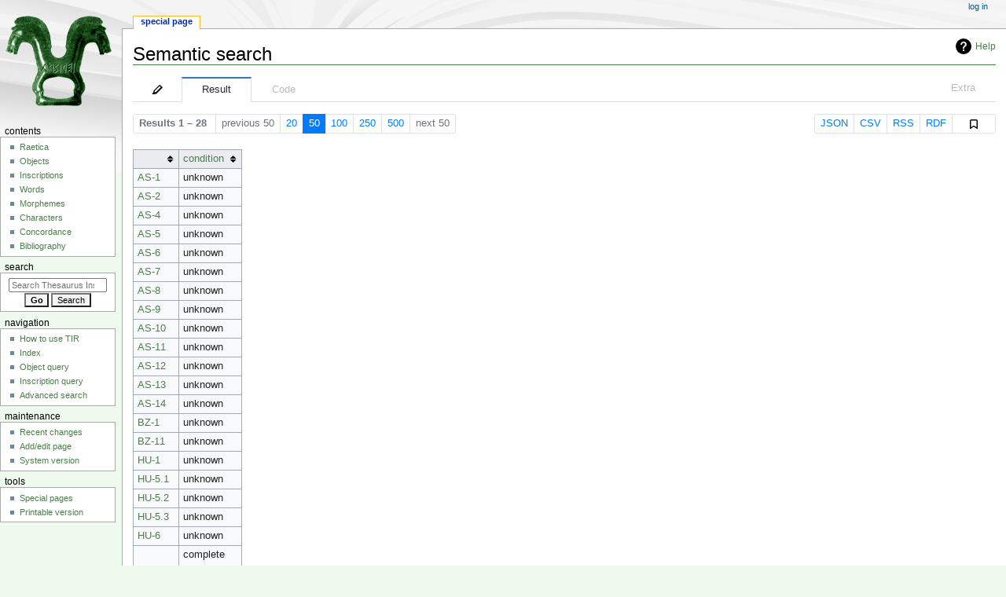

--- FILE ---
content_type: text/html; charset=UTF-8
request_url: https://tir.univie.ac.at/wiki/Special:Ask/-5B-5BCategory:Inscription-5D-5D-20-5B-5Bcondition::unknown-5D-5D/-3Fcondition/mainlabel%3D/order%3Dasc/sort%3Dsortform/offset%3D0/format%3Dtable/searchlabel%3Dshow-26nbsp-3Blist/default%3D-26nbsp-3B
body_size: 10898
content:
<!DOCTYPE html>
<html class="client-nojs" lang="en" dir="ltr">
<head>
<meta charset="UTF-8"/>
<title>[[Category:Inscription]] [[condition::unknown]]</title>
<script>document.documentElement.className="client-js";RLCONF={"wgBreakFrames":false,"wgSeparatorTransformTable":["",""],"wgDigitTransformTable":["",""],"wgDefaultDateFormat":"dmy","wgMonthNames":["","January","February","March","April","May","June","July","August","September","October","November","December"],"wgRequestId":"aXMInFozO4cFXqOSOrCSrgAAAMM","wgCSPNonce":false,"wgCanonicalNamespace":"Special","wgCanonicalSpecialPageName":"Ask","wgNamespaceNumber":-1,"wgPageName":"Special:Ask/-5B-5BCategory:Inscription-5D-5D-20-5B-5Bcondition::unknown-5D-5D/-3Fcondition/mainlabel=/order=asc/sort=sortform/offset=0/format=table/searchlabel=show-26nbsp-3Blist/default=-26nbsp-3B","wgTitle":"Ask/-5B-5BCategory:Inscription-5D-5D-20-5B-5Bcondition::unknown-5D-5D/-3Fcondition/mainlabel=/order=asc/sort=sortform/offset=0/format=table/searchlabel=show-26nbsp-3Blist/default=-26nbsp-3B","wgCurRevisionId":0,"wgRevisionId":0,"wgArticleId":0,"wgIsArticle":false,"wgIsRedirect":false,"wgAction":"view","wgUserName":
null,"wgUserGroups":["*"],"wgCategories":[],"wgPageContentLanguage":"en","wgPageContentModel":"wikitext","wgRelevantPageName":"Special:Ask/-5B-5BCategory:Inscription-5D-5D-20-5B-5Bcondition::unknown-5D-5D/-3Fcondition/mainlabel=/order=asc/sort=sortform/offset=0/format=table/searchlabel=show-26nbsp-3Blist/default=-26nbsp-3B","wgRelevantArticleId":0,"wgIsProbablyEditable":false,"wgRelevantPageIsProbablyEditable":false,"wgPageFormsTargetName":null,"wgPageFormsAutocompleteValues":[],"wgPageFormsAutocompleteOnAllChars":false,"wgPageFormsFieldProperties":[],"wgPageFormsCargoFields":[],"wgPageFormsDependentFields":[],"wgPageFormsCalendarValues":[],"wgPageFormsCalendarParams":[],"wgPageFormsCalendarHTML":null,"wgPageFormsGridValues":[],"wgPageFormsGridParams":[],"wgPageFormsContLangYes":null,"wgPageFormsContLangNo":null,"wgPageFormsContLangMonths":[],"wgPageFormsHeightForMinimizingInstances":800,"wgPageFormsShowOnSelect":[],"wgPageFormsScriptPath":"/extensions/PageForms","edgValues":null,
"wgPageFormsEDSettings":null,"wgAmericanDates":false,"srfFilteredConfig":null,"egMapsScriptPath":"/extensions/Maps/","egMapsDebugJS":false,"egMapsAvailableServices":["leaflet","googlemaps3"],"egMapsLeafletLayersApiKeys":{"MapBox":"","MapQuestOpen":"","Thunderforest":"","GeoportailFrance":""}};RLSTATE={"site.styles":"ready","user.styles":"ready","user":"ready","user.options":"loading","ext.smw.style":"ready","ext.smw.ask.styles":"ready","ext.smw.table.styles":"ready","ext.smw.page.styles":"ready","ext.smw.modal.styles":"ready","mediawiki.helplink":"ready","onoi.dataTables.styles":"ready","smw.tableprinter.datatable.styles":"ready","skins.monobook.styles":"ready","jquery.tablesorter.styles":"ready","ext.srf.styles":"ready","ext.smw.tooltip.styles":"ready","ext.smw.special.styles":"ready"};RLPAGEMODULES=["ext.smw.ask","ext.smw.autocomplete.property","onoi.clipboard","ext.smw.modal","site","mediawiki.page.ready","jquery.tablesorter","skins.monobook.scripts"];</script>
<script>(RLQ=window.RLQ||[]).push(function(){mw.loader.implement("user.options@1i9g4",function($,jQuery,require,module){mw.user.tokens.set({"patrolToken":"+\\","watchToken":"+\\","csrfToken":"+\\"});});});</script>
<link rel="stylesheet" href="/load.php?lang=en&amp;modules=ext.smw.ask.styles%7Cext.smw.modal.styles%7Cext.smw.page.styles%7Cext.smw.special.styles%7Cext.smw.style%7Cext.smw.table.styles%7Cext.smw.tooltip.styles%7Csmw.tableprinter.datatable.styles&amp;only=styles&amp;skin=monobook"/>
<link rel="stylesheet" href="/load.php?lang=en&amp;modules=ext.srf.styles&amp;only=styles&amp;skin=monobook"/>
<link rel="stylesheet" href="/load.php?lang=en&amp;modules=jquery.tablesorter.styles%7Cmediawiki.helplink%7Conoi.dataTables.styles%7Cskins.monobook.styles&amp;only=styles&amp;skin=monobook"/>
<script async="" src="/load.php?lang=en&amp;modules=startup&amp;only=scripts&amp;raw=1&amp;skin=monobook"></script>
<meta name="ResourceLoaderDynamicStyles" content=""/>
<link rel="stylesheet" href="/load.php?lang=en&amp;modules=site.styles&amp;only=styles&amp;skin=monobook"/>
<meta name="generator" content="MediaWiki 1.38.1"/>
<meta name="robots" content="noindex,nofollow"/>
<meta name="format-detection" content="telephone=no"/>
<meta name="viewport" content="width=device-width, initial-scale=1.0, user-scalable=yes, minimum-scale=0.25, maximum-scale=5.0"/>
<link rel="shortcut icon" href="https://tir.univie.ac.at/favicon.ico"/>
<link rel="search" type="application/opensearchdescription+xml" href="/opensearch_desc.php" title="Thesaurus Inscriptionum Raeticarum (en)"/>
<link rel="EditURI" type="application/rsd+xml" href="https://tir.univie.ac.at/api.php?action=rsd"/>
<link rel="alternate" type="application/atom+xml" title="Thesaurus Inscriptionum Raeticarum Atom feed" href="/index.php?title=Special:RecentChanges&amp;feed=atom"/>
</head>
<body class="mediawiki ltr sitedir-ltr mw-hide-empty-elt ns--1 ns-special mw-special-Ask [base64] [base64] skin-monobook action-view skin--responsive"><div id="globalWrapper">
	<div id="column-content">
		<div id="content" class="mw-body" role="main">
			<a id="top"></a>
			<div id="siteNotice"></div>
			<div class="mw-indicators">
				<div id="mw-indicator-mw-helplink" class="mw-indicator"><a href="https://www.semantic-mediawiki.org/wiki/Help:Semantic_search" target="_blank" class="mw-helplink">Help</a></div>
			</div>
			<h1 id="firstHeading" class="firstHeading mw-first-heading">Semantic search</h1>
			<div id="bodyContent" class="monobook-body">
				<div id="siteSub">From Thesaurus Inscriptionum Raeticarum</div>
				<div id="contentSub" ></div>
				
				<div id="jump-to-nav"></div><a href="#column-one" class="mw-jump-link">Jump to navigation</a><a href="#searchInput" class="mw-jump-link">Jump to search</a>
				<!-- start content -->
				<div id="mw-content-text" class="mw-body-content"><div id="ask-status" class="smw-ask-status plainlinks"><noscript><div class="smw-callout smw-callout-error">This page or action requires Javascript to work, please enable Javascript in your browser or use a browser where this is supported so that functionality can be served and is provided as requested. For further assistance, please have a look at the <a target="_blank" rel="nofollow noreferrer noopener" class="external text" href="https://www.semantic-mediawiki.org/wiki/Help:Noscript">noscript</a> help page.</div></noscript></div><div id="ask-toplinks" class="smw-ask-toplinks hide-mode"><span class="float-left"><a href="#search">Search</a></span>&#160;<span class="float-right"><a href="/wiki/Special:Ask">Clear all entries</a></span></div><div class="clear-both"></div><div id="ask" class="is-disabled"><form action="/index.php?title=Special:Ask&amp;#search" name="ask" method="post"><div id="search" class="smw-tabs smw-ask-search-compact"><input id="tab-smw-askt-edit" class="nav-tab" type="radio" name="ask"/><label id="tab-label-smw-askt-edit" for="tab-smw-askt-edit" class="nav-label edit-action"><a href="/index.php?title=Special:Ask&amp;q=%5B%5BCategory%3AInscription%5D%5D+%5B%5Bcondition%3A%3Aunknown%5D%5D&amp;p=mainlabel%3D%2Fformat%3Dtable%2Fsearchlabel%3Dshow-26nbsp-3Blist%2Fdefault%3D-26nbsp-3B&amp;po=%3Fcondition%0A&amp;sort=sortform&amp;order=asc&amp;offset=0&amp;limit=50&amp;eq=yes#search" rel="href" style="display:block; width:60px"><span class="smw-icon-pen" title="Edit query"></span></a></label><input id="tab-smw-askt-result" class="nav-tab" type="radio" name="ask" checked=""/><label id="tab-label-smw-askt-result" for="tab-smw-askt-result" class="nav-label">Result</label><input id="tab-smw-askt-code" class="nav-tab" type="radio" name="ask"/><label id="tab-label-smw-askt-code" for="tab-smw-askt-code" class="nav-label">Code</label><input id="tab-smw-askt-extra" class="nav-tab" type="radio" name="ask"/><label id="tab-label-smw-askt-extra" for="tab-smw-askt-extra" class="nav-label smw-tab-right">Extra</label><section id="tab-content-smw-askt-code"><div style="margin-top:15px; margin-bottom:15px;"><p>To embed this query inline into a wiki page use the code below.</p><pre id="inlinequeryembedarea" readonly="" cols="20" rows="11" onclick="this.select()">{{#ask: [[Category:Inscription]] [[condition::unknown]]
 |?condition
 |format=table
 |limit=50
 |offset=0
 |sort=sortform
 |order=asc
 |mainlabel=
 |searchlabel=show&amp;nbsp;list
 |default=&amp;nbsp;
}}</pre></div></section><section id="tab-content-smw-askt-result"><div class="smw-ask-actions-nav"><div id="ask-pagination"><div class="smw-ui-pagination"><a class="page-link link-disabled"><b>Results 1 &#150; 28</b>&#160;</a><a class="page-link link-disabled">previous 50</a><a href="/index.php?title=Special:Ask&amp;limit=20&amp;offset=0&amp;q=%5B%5BCategory%3AInscription%5D%5D+%5B%5Bcondition%3A%3Aunknown%5D%5D&amp;p=mainlabel%3D%2Fformat%3Dtable%2Fsearchlabel%3Dshow-26nbsp-3Blist%2Fdefault%3D-26nbsp-3B&amp;po=%3Fcondition%0A&amp;sort=sortform&amp;order=asc&amp;eq=no#search" title="Show 20 results per page" class="page-link">20</a><a href="/index.php?title=Special:Ask&amp;limit=50&amp;offset=0&amp;q=%5B%5BCategory%3AInscription%5D%5D+%5B%5Bcondition%3A%3Aunknown%5D%5D&amp;p=mainlabel%3D%2Fformat%3Dtable%2Fsearchlabel%3Dshow-26nbsp-3Blist%2Fdefault%3D-26nbsp-3B&amp;po=%3Fcondition%0A&amp;sort=sortform&amp;order=asc&amp;eq=no#search" title="Show 50 results per page" class="page-link link-active">50</a><a href="/index.php?title=Special:Ask&amp;limit=100&amp;offset=0&amp;q=%5B%5BCategory%3AInscription%5D%5D+%5B%5Bcondition%3A%3Aunknown%5D%5D&amp;p=mainlabel%3D%2Fformat%3Dtable%2Fsearchlabel%3Dshow-26nbsp-3Blist%2Fdefault%3D-26nbsp-3B&amp;po=%3Fcondition%0A&amp;sort=sortform&amp;order=asc&amp;eq=no#search" title="Show 100 results per page" class="page-link">100</a><a href="/index.php?title=Special:Ask&amp;limit=250&amp;offset=0&amp;q=%5B%5BCategory%3AInscription%5D%5D+%5B%5Bcondition%3A%3Aunknown%5D%5D&amp;p=mainlabel%3D%2Fformat%3Dtable%2Fsearchlabel%3Dshow-26nbsp-3Blist%2Fdefault%3D-26nbsp-3B&amp;po=%3Fcondition%0A&amp;sort=sortform&amp;order=asc&amp;eq=no#search" title="Show 250 results per page" class="page-link">250</a><a href="/index.php?title=Special:Ask&amp;limit=500&amp;offset=0&amp;q=%5B%5BCategory%3AInscription%5D%5D+%5B%5Bcondition%3A%3Aunknown%5D%5D&amp;p=mainlabel%3D%2Fformat%3Dtable%2Fsearchlabel%3Dshow-26nbsp-3Blist%2Fdefault%3D-26nbsp-3B&amp;po=%3Fcondition%0A&amp;sort=sortform&amp;order=asc&amp;eq=no#search" title="Show 500 results per page" class="page-link">500</a><a class="page-link link-disabled">next 50</a></div></div><div id="ask-export-links" class="smw-ask-downloadlinks export-links"><div class="smw-ui-pagination"><a href="/wiki/Special:Ask/mainlabel%3D/order%3Dasc/sort%3Dsortform/offset%3D0/format%3Djson/searchlabel%3DJSON/default%3D-26nbsp-3B/limit%3D50/-5B-5BCategory:Inscription-5D-5D-20-5B-5Bcondition::unknown-5D-5D/-3Fcondition/prettyprint%3Dtrue/unescape%3Dtrue" class="page-link" title="Download queried results in JSON format">JSON</a><a href="/wiki/Special:Ask/mainlabel%3D/order%3Dasc/sort%3Dsortform/offset%3D0/format%3Dcsv/searchlabel%3DCSV/default%3D-26nbsp-3B/limit%3D50/-5B-5BCategory:Inscription-5D-5D-20-5B-5Bcondition::unknown-5D-5D/-3Fcondition/prettyprint%3Dtrue/unescape%3Dtrue" class="page-link" title="Download queried results in CSV format">CSV</a><a href="/wiki/Special:Ask/mainlabel%3D/order%3Dasc/sort%3Dsortform/offset%3D0/format%3Drss/searchlabel%3DRSS/default%3D-26nbsp-3B/limit%3D50/-5B-5BCategory:Inscription-5D-5D-20-5B-5Bcondition::unknown-5D-5D/-3Fcondition/prettyprint%3Dtrue/unescape%3Dtrue" class="page-link" title="Download queried results in RSS format">RSS</a><a href="/wiki/Special:Ask/mainlabel%3D/order%3Dasc/sort%3Dsortform/offset%3D0/format%3Drdf/searchlabel%3DRDF/default%3D-26nbsp-3B/limit%3D50/-5B-5BCategory:Inscription-5D-5D-20-5B-5Bcondition::unknown-5D-5D/-3Fcondition/prettyprint%3Dtrue/unescape%3Dtrue" class="page-link" title="Download queried results in RDF format">RDF</a><span id="ask-clipboard " class="page-link" style="vertical-align: top;"><a data-clipboard-action="copy" data-clipboard-target=".clipboard" data-onoi-clipboard-field="value" class="clipboard smw-icon-bookmark" value="https://tir.univie.ac.at/index.php?title=Special:Ask&amp;x=-5B-5BCategory%3AInscription-5D-5D-20-5B-5Bcondition%3A%3Aunknown-5D-5D%2F-3Fcondition&amp;mainlabel=&amp;order=asc&amp;sort=sortform&amp;offset=0&amp;format=table&amp;searchlabel=show%26nbsp%3Blist&amp;default=%26nbsp%3B&amp;limit=50" title="Copy link to clipboard"></a></span></div></div></div></section><section id="tab-content-smw-askt-extra"><div style="margin-top:15px;margin-bottom:20px;"><h3>Query log</h3><pre>{
    "query_string": "[[Category:Inscription]] [[condition::unknown]]",
    "query_source": "SMWSQLStore",
    "query_time": "0.0142",
    "from_cache": false
}</pre></div></section></div></form><div id="result" class="smw-ask-result"><table class="sortable wikitable smwtable"><thead><th>&nbsp;</th><th class="condition"><a href="/wiki/Property:condition" title="Property:condition">condition</a></th></thead><tbody><tr data-row-number="1" class="row-odd"><td class="smwtype_wpg"><a href="/wiki/AS-1" title="AS-1">AS-1</a></td><td class="condition smwtype_txt">unknown</td></tr><tr data-row-number="2" class="row-even"><td class="smwtype_wpg"><a href="/wiki/AS-2" title="AS-2">AS-2</a></td><td class="condition smwtype_txt">unknown</td></tr><tr data-row-number="3" class="row-odd"><td class="smwtype_wpg"><a href="/wiki/AS-4" title="AS-4">AS-4</a></td><td class="condition smwtype_txt">unknown</td></tr><tr data-row-number="4" class="row-even"><td class="smwtype_wpg"><a href="/wiki/AS-5" title="AS-5">AS-5</a></td><td class="condition smwtype_txt">unknown</td></tr><tr data-row-number="5" class="row-odd"><td class="smwtype_wpg"><a href="/wiki/AS-6" title="AS-6">AS-6</a></td><td class="condition smwtype_txt">unknown</td></tr><tr data-row-number="6" class="row-even"><td class="smwtype_wpg"><a href="/wiki/AS-7" title="AS-7">AS-7</a></td><td class="condition smwtype_txt">unknown</td></tr><tr data-row-number="7" class="row-odd"><td class="smwtype_wpg"><a href="/wiki/AS-8" title="AS-8">AS-8</a></td><td class="condition smwtype_txt">unknown</td></tr><tr data-row-number="8" class="row-even"><td class="smwtype_wpg"><a href="/wiki/AS-9" title="AS-9">AS-9</a></td><td class="condition smwtype_txt">unknown</td></tr><tr data-row-number="9" class="row-odd"><td class="smwtype_wpg"><a href="/wiki/AS-10" title="AS-10">AS-10</a></td><td class="condition smwtype_txt">unknown</td></tr><tr data-row-number="10" class="row-even"><td class="smwtype_wpg"><a href="/wiki/AS-11" title="AS-11">AS-11</a></td><td class="condition smwtype_txt">unknown</td></tr><tr data-row-number="11" class="row-odd"><td class="smwtype_wpg"><a href="/wiki/AS-12" title="AS-12">AS-12</a></td><td class="condition smwtype_txt">unknown</td></tr><tr data-row-number="12" class="row-even"><td class="smwtype_wpg"><a href="/wiki/AS-13" title="AS-13">AS-13</a></td><td class="condition smwtype_txt">unknown</td></tr><tr data-row-number="13" class="row-odd"><td class="smwtype_wpg"><a href="/wiki/AS-14" title="AS-14">AS-14</a></td><td class="condition smwtype_txt">unknown</td></tr><tr data-row-number="14" class="row-even"><td class="smwtype_wpg"><a href="/wiki/BZ-1" title="BZ-1">BZ-1</a></td><td class="condition smwtype_txt">unknown</td></tr><tr data-row-number="15" class="row-odd"><td class="smwtype_wpg"><a href="/wiki/BZ-11" title="BZ-11">BZ-11</a></td><td class="condition smwtype_txt">unknown</td></tr><tr data-row-number="16" class="row-even"><td class="smwtype_wpg"><a href="/wiki/HU-1" title="HU-1">HU-1</a></td><td class="condition smwtype_txt">unknown</td></tr><tr data-row-number="17" class="row-odd"><td class="smwtype_wpg"><a href="/wiki/HU-5.1" title="HU-5.1">HU-5.1</a></td><td class="condition smwtype_txt">unknown</td></tr><tr data-row-number="18" class="row-even"><td class="smwtype_wpg"><a href="/wiki/HU-5.2" title="HU-5.2">HU-5.2</a></td><td class="condition smwtype_txt">unknown</td></tr><tr data-row-number="19" class="row-odd"><td class="smwtype_wpg"><a href="/wiki/HU-5.3" title="HU-5.3">HU-5.3</a></td><td class="condition smwtype_txt">unknown</td></tr><tr data-row-number="20" class="row-even"><td class="smwtype_wpg"><a href="/wiki/HU-6" title="HU-6">HU-6</a></td><td class="condition smwtype_txt">unknown</td></tr><tr data-row-number="21" class="row-odd"><td class="smwtype_wpg"><a href="/wiki/NO-18" title="NO-18">NO-18</a></td><td class="condition smwtype_txt">complete<br>damaged<br>unknown</td></tr><tr data-row-number="22" class="row-even"><td class="smwtype_wpg"><a href="/wiki/PU-5" title="PU-5">PU-5</a></td><td class="condition smwtype_txt">unknown</td></tr><tr data-row-number="23" class="row-odd"><td class="smwtype_wpg"><a href="/wiki/PU-6" title="PU-6">PU-6</a></td><td class="condition smwtype_txt">unknown</td></tr><tr data-row-number="24" class="row-even"><td class="smwtype_wpg"><a href="/wiki/PU-7" title="PU-7">PU-7</a></td><td class="condition smwtype_txt">unknown</td></tr><tr data-row-number="25" class="row-odd"><td class="smwtype_wpg"><a href="/wiki/SR-12" title="SR-12">SR-12</a></td><td class="condition smwtype_txt">unknown</td></tr><tr data-row-number="26" class="row-even"><td class="smwtype_wpg"><a href="/wiki/SR-14" title="SR-14">SR-14</a></td><td class="condition smwtype_txt">unknown</td></tr><tr data-row-number="27" class="row-odd"><td class="smwtype_wpg"><a href="/wiki/SZ-73.2" title="SZ-73.2">SZ-73.2</a></td><td class="condition smwtype_txt">unknown</td></tr><tr data-row-number="28" class="row-even"><td class="smwtype_wpg"><a href="/wiki/VR-4" title="VR-4">VR-4</a></td><td class="condition smwtype_txt">unknown</td></tr></tbody></table></div></div><div id="ask-help" class="smw-modal plainlinks" style="display:none;"><div class="smw-modal-content"><div class="smw-modal-header"><span class="smw-modal-close">&#215;</span><span class="smw-modal-title">Cheat sheet</span></div><div class="smw-modal-body"><p>This section contains some links to help explain how to use the <code>#ask</code> syntax.
</p>
<ul><li><a target="_blank" rel="nofollow noreferrer noopener" class="external text" href="https://www.semantic-mediawiki.org/wiki/Help:Selecting_pages">Selecting pages</a> describes how to selected pages and build conditions</li></ul>
<ul><li><a target="_blank" rel="nofollow noreferrer noopener" class="external text" href="https://www.semantic-mediawiki.org/wiki/Help:Search_operators">Search operators</a> lists available search operators including those for range and wildcard queries</li></ul>
<ul><li><a target="_blank" rel="nofollow noreferrer noopener" class="external text" href="https://www.semantic-mediawiki.org/wiki/Help:Displaying_information">Displaying information</a> outlines the use of printout statements and formatting options</li></ul><div class="strike" style="padding: 5px 0 5px 0;"><span style="font-size: 1.2em; margin-left:0px">Format</span><ul><li class="smw-ask-format-help-link"><a target="_blank" rel="nofollow noreferrer noopener" class="external text" href="https://www.semantic-mediawiki.org/wiki/Help:broadtable_format">broadtable</a> format</li></ul></div><div class="strike" style="padding: 5px 0 5px 0;"><span style="font-size: 1.2em; margin-left:0px">Input assistance</span></div><a target="_blank" rel="nofollow noreferrer noopener" class="external text" href="https://www.semantic-mediawiki.org/wiki/Help:Input_assistance">Input assistance</a> is provided for the printout, sort, and condition field. The condition field requires to use one of following prefixes:<ul><li><code>p:</code> to fetch property suggestions (e.g. <code>[[p:Has ...</code>)</li><li><code>c:</code> to fetch category suggestions</li><li><code>con:</code> to fetch concept suggestions</li></ul></div><div class="smw-modal-footer"></div></div></div>
<div class="printfooter">Retrieved from "<a dir="ltr" href="https://tir.univie.ac.at/wiki/Special:Ask/-5B-5BCategory:Inscription-5D-5D-20-5B-5Bcondition::unknown-5D-5D/-3Fcondition/mainlabel%3D/order%3Dasc/sort%3Dsortform/offset%3D0/format%3Dtable/searchlabel%3Dshow-26nbsp-3Blist/default%3D-26nbsp-3B">https://tir.univie.ac.at/wiki/Special:Ask/-5B-5BCategory:Inscription-5D-5D-20-5B-5Bcondition::unknown-5D-5D/-3Fcondition/mainlabel%3D/order%3Dasc/sort%3Dsortform/offset%3D0/format%3Dtable/searchlabel%3Dshow-26nbsp-3Blist/default%3D-26nbsp-3B</a>"</div></div>
				<div id="catlinks" class="catlinks catlinks-allhidden" data-mw="interface"></div>
				<!-- end content -->
				<div class="visualClear"></div>
			</div>
		</div>
		<div class="visualClear"></div>
	</div>
	<div id="column-one" >
		<h2>Navigation menu</h2>
		<div role="navigation" class="portlet" id="p-cactions" aria-labelledby="p-cactions-label">
			<h3 id="p-cactions-label" >Page actions</h3>
			<div class="pBody">
				<ul >
				<li id="ca-nstab-special" class="selected mw-list-item"><a href="/wiki/Special:Ask/-5B-5BCategory:Inscription-5D-5D-20-5B-5Bcondition::unknown-5D-5D/-3Fcondition/mainlabel%3D/order%3Dasc/sort%3Dsortform/offset%3D0/format%3Dtable/searchlabel%3Dshow-26nbsp-3Blist/default%3D-26nbsp-3B" title="This is a special page, and it cannot be edited">Special page</a></li>
				
				</ul>
			</div>
		</div>
		
<div role="navigation" class="portlet mw-portlet mw-portlet-cactions-mobile"
	id="p-cactions-mobile" aria-labelledby="p-cactions-mobile-label">
	<h3 id="p-cactions-mobile-label" >Page actions</h3>
	<div class="pBody">
		<ul ><li id="special-mobile" class="selected mw-list-item"><a href="/wiki/Special:Ask/-5B-5BCategory:Inscription-5D-5D-20-5B-5Bcondition::unknown-5D-5D/-3Fcondition/mainlabel%3D/order%3Dasc/sort%3Dsortform/offset%3D0/format%3Dtable/searchlabel%3Dshow-26nbsp-3Blist/default%3D-26nbsp-3B" title="Special page">Special page</a></li><li id="ca-tools" class="mw-list-item"><a href="#p-tb" title="Tools">Tools</a></li></ul>
		
	</div>
</div>

		<div role="navigation" class="portlet" id="p-personal" aria-labelledby="p-personal-label">
			<h3 id="p-personal-label" >Personal tools</h3>
			<div class="pBody">
				<ul >
				<li id="pt-login" class="mw-list-item"><a href="/index.php?title=Special:UserLogin&amp;returnto=Special%3AAsk%2F-5B-5BCategory%3AInscription-5D-5D-20-5B-5Bcondition%3A%3Aunknown-5D-5D%2F-3Fcondition%2Fmainlabel%3D%2Forder%3Dasc%2Fsort%3Dsortform%2Foffset%3D0%2Fformat%3Dtable%2Fsearchlabel%3Dshow-26nbsp-3Blist%2Fdefault%3D-26nbsp-3B&amp;returntoquery=wpEditToken%3D%252B%255C" title="You are encouraged to log in; however, it is not mandatory [o]" accesskey="o">Log in</a></li>
				</ul>
			</div>
		</div>
		<div class="portlet" id="p-logo" role="banner">
			<a href="/wiki/Main_Page" class="mw-wiki-logo"></a>
		</div>
		<div id="sidebar">
		
<div role="navigation" class="portlet mw-portlet mw-portlet-Contents"
	id="p-Contents" aria-labelledby="p-Contents-label">
	<h3 id="p-Contents-label" >Contents</h3>
	<div class="pBody">
		<ul ><li id="n-Raetica" class="mw-list-item"><a href="/wiki/Raetica">Raetica</a></li><li id="n-Objects" class="mw-list-item"><a href="/wiki/Category:Object">Objects</a></li><li id="n-Inscriptions" class="mw-list-item"><a href="/wiki/Category:Inscription">Inscriptions</a></li><li id="n-Words" class="mw-list-item"><a href="/wiki/Category:Word">Words</a></li><li id="n-Morphemes" class="mw-list-item"><a href="/wiki/Category:Morpheme">Morphemes</a></li><li id="n-Characters" class="mw-list-item"><a href="/wiki/Category:Character">Characters</a></li><li id="n-Concordance" class="mw-list-item"><a href="/wiki/Concordance">Concordance</a></li><li id="n-Bibliography" class="mw-list-item"><a href="/wiki/Bibliography">Bibliography</a></li></ul>
		
	</div>
</div>

		<div role="search" class="portlet" id="p-search">
			<h3 id="p-search-label" dir="ltr" lang="en-GB"><label for="searchInput">Search</label></h3>
			<div class="pBody" id="searchBody">
				<form action="/index.php" id="searchform"><input type="hidden" value="Special:Search" name="title"><input type="search" name="search" placeholder="Search Thesaurus Inscriptionum Raeticarum" aria-label="Search Thesaurus Inscriptionum Raeticarum" autocapitalize="none" title="Search Thesaurus Inscriptionum Raeticarum [f]" accesskey="f" id="searchInput"/><input type="submit" name="go" value="Go" title="Go to a page with this exact name if it exists" class="searchButton" id="searchButton"/> <input type="submit" name="fulltext" value="Search" title="Search the pages for this text" class="searchButton mw-fallbackSearchButton" id="mw-searchButton"/></form>
			</div>
		</div>
		
<div role="navigation" class="portlet mw-portlet mw-portlet-Navigation"
	id="p-Navigation" aria-labelledby="p-Navigation-label">
	<h3 id="p-Navigation-label" >Navigation</h3>
	<div class="pBody">
		<ul ><li id="n-How-to-use-TIR" class="mw-list-item"><a href="/wiki/How_to_use_TIR">How to use TIR</a></li><li id="n-Index" class="mw-list-item"><a href="/wiki/Index">Index</a></li><li id="n-Object-query" class="mw-list-item"><a href="/wiki/Special:RunQuery/Object_query">Object query</a></li><li id="n-Inscription-query" class="mw-list-item"><a href="/wiki/Special:RunQuery/Inscription_query">Inscription query</a></li><li id="n-Advanced-search" class="mw-list-item"><a href="/wiki/Special:Ask">Advanced search</a></li></ul>
		
	</div>
</div>

<div role="navigation" class="portlet mw-portlet mw-portlet-Maintenance"
	id="p-Maintenance" aria-labelledby="p-Maintenance-label">
	<h3 id="p-Maintenance-label" >Maintenance</h3>
	<div class="pBody">
		<ul ><li id="n-recentchanges" class="mw-list-item"><a href="/wiki/Special:RecentChanges" icon="recentChanges" title="A list of recent changes in the wiki [r]" accesskey="r">Recent changes</a></li><li id="n-Add/edit-page" class="mw-list-item"><a href="/wiki/Special:FormStart">Add/edit page</a></li><li id="n-System-version" class="mw-list-item"><a href="/wiki/Special:Version">System version</a></li></ul>
		
	</div>
</div>

<div role="navigation" class="portlet mw-portlet mw-portlet-tb"
	id="p-tb" aria-labelledby="p-tb-label">
	<h3 id="p-tb-label" >Tools</h3>
	<div class="pBody">
		<ul ><li id="t-specialpages" class="mw-list-item"><a href="/wiki/Special:SpecialPages" title="A list of all special pages [q]" accesskey="q">Special pages</a></li><li id="t-print" class="mw-list-item"><a href="javascript:print();" rel="alternate" title="Printable version of this page [p]" accesskey="p">Printable version</a></li></ul>
		
	</div>
</div>

		
		</div>
		<a href="#sidebar" title="Jump to navigation"
			class="menu-toggle" id="sidebar-toggle"></a>
		<a href="#p-personal" title="user tools"
			class="menu-toggle" id="p-personal-toggle"></a>
		<a href="#globalWrapper" title="back to top"
			class="menu-toggle" id="globalWrapper-toggle"></a>
	</div>
	<!-- end of the left (by default at least) column -->
	<div class="visualClear"></div>
	<div id="footer" class="mw-footer" role="contentinfo"
		>
		<div id="f-poweredbyico" class="footer-icons">
			<a href="https://www.mediawiki.org/" target="_blank"><img src="/resources/assets/poweredby_mediawiki_88x31.png" alt="Powered by MediaWiki" srcset="/resources/assets/poweredby_mediawiki_132x47.png 1.5x, /resources/assets/poweredby_mediawiki_176x62.png 2x" width="88" height="31" loading="lazy"/></a><a href="https://www.semantic-mediawiki.org/wiki/Semantic_MediaWiki" target="_blank"><img src="[data-uri]" alt="Powered by Semantic MediaWiki" class="smw-footer" width="88" height="31" loading="lazy"/></a>
		</div>
		<ul id="f-list">
			
			<li id="privacy"><a href="/wiki/Project:Terms_of_Use" title="Project:Terms of Use">Terms of Use</a></li><li id="about"><a href="/wiki/Project:About" title="Project:About">About Thesaurus Inscriptionum Raeticarum</a></li><li id="disclaimer"><a href="/wiki/Project:General_disclaimer" title="Project:General disclaimer">Disclaimers</a></li><li id="Accessibility"><a href="Barrierefreiheit">Erklärung zur Barrierefreiheit</a></li>
		</ul>
	</div>
</div>
<script>(RLQ=window.RLQ||[]).push(function(){mw.config.set({"wgBackendResponseTime":437});});</script>
</body>
</html>